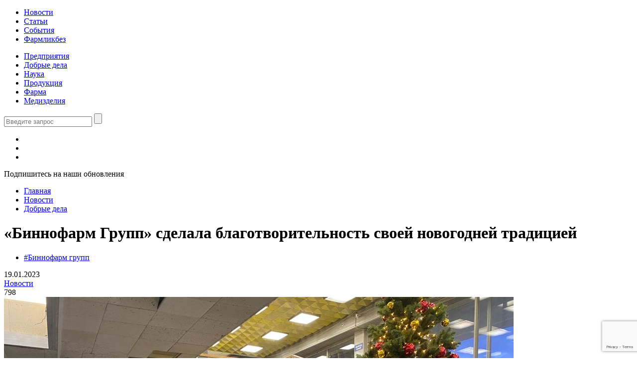

--- FILE ---
content_type: text/html; charset=utf-8
request_url: https://www.google.com/recaptcha/api2/anchor?ar=1&k=6LeamvwZAAAAAOPyBIHOGCVZflG6rReZzoBPXWIb&co=aHR0cHM6Ly9waGFybW1lZHByb20ucnU6NDQz&hl=en&v=PoyoqOPhxBO7pBk68S4YbpHZ&size=invisible&anchor-ms=20000&execute-ms=30000&cb=q019gbsgc0re
body_size: 48675
content:
<!DOCTYPE HTML><html dir="ltr" lang="en"><head><meta http-equiv="Content-Type" content="text/html; charset=UTF-8">
<meta http-equiv="X-UA-Compatible" content="IE=edge">
<title>reCAPTCHA</title>
<style type="text/css">
/* cyrillic-ext */
@font-face {
  font-family: 'Roboto';
  font-style: normal;
  font-weight: 400;
  font-stretch: 100%;
  src: url(//fonts.gstatic.com/s/roboto/v48/KFO7CnqEu92Fr1ME7kSn66aGLdTylUAMa3GUBHMdazTgWw.woff2) format('woff2');
  unicode-range: U+0460-052F, U+1C80-1C8A, U+20B4, U+2DE0-2DFF, U+A640-A69F, U+FE2E-FE2F;
}
/* cyrillic */
@font-face {
  font-family: 'Roboto';
  font-style: normal;
  font-weight: 400;
  font-stretch: 100%;
  src: url(//fonts.gstatic.com/s/roboto/v48/KFO7CnqEu92Fr1ME7kSn66aGLdTylUAMa3iUBHMdazTgWw.woff2) format('woff2');
  unicode-range: U+0301, U+0400-045F, U+0490-0491, U+04B0-04B1, U+2116;
}
/* greek-ext */
@font-face {
  font-family: 'Roboto';
  font-style: normal;
  font-weight: 400;
  font-stretch: 100%;
  src: url(//fonts.gstatic.com/s/roboto/v48/KFO7CnqEu92Fr1ME7kSn66aGLdTylUAMa3CUBHMdazTgWw.woff2) format('woff2');
  unicode-range: U+1F00-1FFF;
}
/* greek */
@font-face {
  font-family: 'Roboto';
  font-style: normal;
  font-weight: 400;
  font-stretch: 100%;
  src: url(//fonts.gstatic.com/s/roboto/v48/KFO7CnqEu92Fr1ME7kSn66aGLdTylUAMa3-UBHMdazTgWw.woff2) format('woff2');
  unicode-range: U+0370-0377, U+037A-037F, U+0384-038A, U+038C, U+038E-03A1, U+03A3-03FF;
}
/* math */
@font-face {
  font-family: 'Roboto';
  font-style: normal;
  font-weight: 400;
  font-stretch: 100%;
  src: url(//fonts.gstatic.com/s/roboto/v48/KFO7CnqEu92Fr1ME7kSn66aGLdTylUAMawCUBHMdazTgWw.woff2) format('woff2');
  unicode-range: U+0302-0303, U+0305, U+0307-0308, U+0310, U+0312, U+0315, U+031A, U+0326-0327, U+032C, U+032F-0330, U+0332-0333, U+0338, U+033A, U+0346, U+034D, U+0391-03A1, U+03A3-03A9, U+03B1-03C9, U+03D1, U+03D5-03D6, U+03F0-03F1, U+03F4-03F5, U+2016-2017, U+2034-2038, U+203C, U+2040, U+2043, U+2047, U+2050, U+2057, U+205F, U+2070-2071, U+2074-208E, U+2090-209C, U+20D0-20DC, U+20E1, U+20E5-20EF, U+2100-2112, U+2114-2115, U+2117-2121, U+2123-214F, U+2190, U+2192, U+2194-21AE, U+21B0-21E5, U+21F1-21F2, U+21F4-2211, U+2213-2214, U+2216-22FF, U+2308-230B, U+2310, U+2319, U+231C-2321, U+2336-237A, U+237C, U+2395, U+239B-23B7, U+23D0, U+23DC-23E1, U+2474-2475, U+25AF, U+25B3, U+25B7, U+25BD, U+25C1, U+25CA, U+25CC, U+25FB, U+266D-266F, U+27C0-27FF, U+2900-2AFF, U+2B0E-2B11, U+2B30-2B4C, U+2BFE, U+3030, U+FF5B, U+FF5D, U+1D400-1D7FF, U+1EE00-1EEFF;
}
/* symbols */
@font-face {
  font-family: 'Roboto';
  font-style: normal;
  font-weight: 400;
  font-stretch: 100%;
  src: url(//fonts.gstatic.com/s/roboto/v48/KFO7CnqEu92Fr1ME7kSn66aGLdTylUAMaxKUBHMdazTgWw.woff2) format('woff2');
  unicode-range: U+0001-000C, U+000E-001F, U+007F-009F, U+20DD-20E0, U+20E2-20E4, U+2150-218F, U+2190, U+2192, U+2194-2199, U+21AF, U+21E6-21F0, U+21F3, U+2218-2219, U+2299, U+22C4-22C6, U+2300-243F, U+2440-244A, U+2460-24FF, U+25A0-27BF, U+2800-28FF, U+2921-2922, U+2981, U+29BF, U+29EB, U+2B00-2BFF, U+4DC0-4DFF, U+FFF9-FFFB, U+10140-1018E, U+10190-1019C, U+101A0, U+101D0-101FD, U+102E0-102FB, U+10E60-10E7E, U+1D2C0-1D2D3, U+1D2E0-1D37F, U+1F000-1F0FF, U+1F100-1F1AD, U+1F1E6-1F1FF, U+1F30D-1F30F, U+1F315, U+1F31C, U+1F31E, U+1F320-1F32C, U+1F336, U+1F378, U+1F37D, U+1F382, U+1F393-1F39F, U+1F3A7-1F3A8, U+1F3AC-1F3AF, U+1F3C2, U+1F3C4-1F3C6, U+1F3CA-1F3CE, U+1F3D4-1F3E0, U+1F3ED, U+1F3F1-1F3F3, U+1F3F5-1F3F7, U+1F408, U+1F415, U+1F41F, U+1F426, U+1F43F, U+1F441-1F442, U+1F444, U+1F446-1F449, U+1F44C-1F44E, U+1F453, U+1F46A, U+1F47D, U+1F4A3, U+1F4B0, U+1F4B3, U+1F4B9, U+1F4BB, U+1F4BF, U+1F4C8-1F4CB, U+1F4D6, U+1F4DA, U+1F4DF, U+1F4E3-1F4E6, U+1F4EA-1F4ED, U+1F4F7, U+1F4F9-1F4FB, U+1F4FD-1F4FE, U+1F503, U+1F507-1F50B, U+1F50D, U+1F512-1F513, U+1F53E-1F54A, U+1F54F-1F5FA, U+1F610, U+1F650-1F67F, U+1F687, U+1F68D, U+1F691, U+1F694, U+1F698, U+1F6AD, U+1F6B2, U+1F6B9-1F6BA, U+1F6BC, U+1F6C6-1F6CF, U+1F6D3-1F6D7, U+1F6E0-1F6EA, U+1F6F0-1F6F3, U+1F6F7-1F6FC, U+1F700-1F7FF, U+1F800-1F80B, U+1F810-1F847, U+1F850-1F859, U+1F860-1F887, U+1F890-1F8AD, U+1F8B0-1F8BB, U+1F8C0-1F8C1, U+1F900-1F90B, U+1F93B, U+1F946, U+1F984, U+1F996, U+1F9E9, U+1FA00-1FA6F, U+1FA70-1FA7C, U+1FA80-1FA89, U+1FA8F-1FAC6, U+1FACE-1FADC, U+1FADF-1FAE9, U+1FAF0-1FAF8, U+1FB00-1FBFF;
}
/* vietnamese */
@font-face {
  font-family: 'Roboto';
  font-style: normal;
  font-weight: 400;
  font-stretch: 100%;
  src: url(//fonts.gstatic.com/s/roboto/v48/KFO7CnqEu92Fr1ME7kSn66aGLdTylUAMa3OUBHMdazTgWw.woff2) format('woff2');
  unicode-range: U+0102-0103, U+0110-0111, U+0128-0129, U+0168-0169, U+01A0-01A1, U+01AF-01B0, U+0300-0301, U+0303-0304, U+0308-0309, U+0323, U+0329, U+1EA0-1EF9, U+20AB;
}
/* latin-ext */
@font-face {
  font-family: 'Roboto';
  font-style: normal;
  font-weight: 400;
  font-stretch: 100%;
  src: url(//fonts.gstatic.com/s/roboto/v48/KFO7CnqEu92Fr1ME7kSn66aGLdTylUAMa3KUBHMdazTgWw.woff2) format('woff2');
  unicode-range: U+0100-02BA, U+02BD-02C5, U+02C7-02CC, U+02CE-02D7, U+02DD-02FF, U+0304, U+0308, U+0329, U+1D00-1DBF, U+1E00-1E9F, U+1EF2-1EFF, U+2020, U+20A0-20AB, U+20AD-20C0, U+2113, U+2C60-2C7F, U+A720-A7FF;
}
/* latin */
@font-face {
  font-family: 'Roboto';
  font-style: normal;
  font-weight: 400;
  font-stretch: 100%;
  src: url(//fonts.gstatic.com/s/roboto/v48/KFO7CnqEu92Fr1ME7kSn66aGLdTylUAMa3yUBHMdazQ.woff2) format('woff2');
  unicode-range: U+0000-00FF, U+0131, U+0152-0153, U+02BB-02BC, U+02C6, U+02DA, U+02DC, U+0304, U+0308, U+0329, U+2000-206F, U+20AC, U+2122, U+2191, U+2193, U+2212, U+2215, U+FEFF, U+FFFD;
}
/* cyrillic-ext */
@font-face {
  font-family: 'Roboto';
  font-style: normal;
  font-weight: 500;
  font-stretch: 100%;
  src: url(//fonts.gstatic.com/s/roboto/v48/KFO7CnqEu92Fr1ME7kSn66aGLdTylUAMa3GUBHMdazTgWw.woff2) format('woff2');
  unicode-range: U+0460-052F, U+1C80-1C8A, U+20B4, U+2DE0-2DFF, U+A640-A69F, U+FE2E-FE2F;
}
/* cyrillic */
@font-face {
  font-family: 'Roboto';
  font-style: normal;
  font-weight: 500;
  font-stretch: 100%;
  src: url(//fonts.gstatic.com/s/roboto/v48/KFO7CnqEu92Fr1ME7kSn66aGLdTylUAMa3iUBHMdazTgWw.woff2) format('woff2');
  unicode-range: U+0301, U+0400-045F, U+0490-0491, U+04B0-04B1, U+2116;
}
/* greek-ext */
@font-face {
  font-family: 'Roboto';
  font-style: normal;
  font-weight: 500;
  font-stretch: 100%;
  src: url(//fonts.gstatic.com/s/roboto/v48/KFO7CnqEu92Fr1ME7kSn66aGLdTylUAMa3CUBHMdazTgWw.woff2) format('woff2');
  unicode-range: U+1F00-1FFF;
}
/* greek */
@font-face {
  font-family: 'Roboto';
  font-style: normal;
  font-weight: 500;
  font-stretch: 100%;
  src: url(//fonts.gstatic.com/s/roboto/v48/KFO7CnqEu92Fr1ME7kSn66aGLdTylUAMa3-UBHMdazTgWw.woff2) format('woff2');
  unicode-range: U+0370-0377, U+037A-037F, U+0384-038A, U+038C, U+038E-03A1, U+03A3-03FF;
}
/* math */
@font-face {
  font-family: 'Roboto';
  font-style: normal;
  font-weight: 500;
  font-stretch: 100%;
  src: url(//fonts.gstatic.com/s/roboto/v48/KFO7CnqEu92Fr1ME7kSn66aGLdTylUAMawCUBHMdazTgWw.woff2) format('woff2');
  unicode-range: U+0302-0303, U+0305, U+0307-0308, U+0310, U+0312, U+0315, U+031A, U+0326-0327, U+032C, U+032F-0330, U+0332-0333, U+0338, U+033A, U+0346, U+034D, U+0391-03A1, U+03A3-03A9, U+03B1-03C9, U+03D1, U+03D5-03D6, U+03F0-03F1, U+03F4-03F5, U+2016-2017, U+2034-2038, U+203C, U+2040, U+2043, U+2047, U+2050, U+2057, U+205F, U+2070-2071, U+2074-208E, U+2090-209C, U+20D0-20DC, U+20E1, U+20E5-20EF, U+2100-2112, U+2114-2115, U+2117-2121, U+2123-214F, U+2190, U+2192, U+2194-21AE, U+21B0-21E5, U+21F1-21F2, U+21F4-2211, U+2213-2214, U+2216-22FF, U+2308-230B, U+2310, U+2319, U+231C-2321, U+2336-237A, U+237C, U+2395, U+239B-23B7, U+23D0, U+23DC-23E1, U+2474-2475, U+25AF, U+25B3, U+25B7, U+25BD, U+25C1, U+25CA, U+25CC, U+25FB, U+266D-266F, U+27C0-27FF, U+2900-2AFF, U+2B0E-2B11, U+2B30-2B4C, U+2BFE, U+3030, U+FF5B, U+FF5D, U+1D400-1D7FF, U+1EE00-1EEFF;
}
/* symbols */
@font-face {
  font-family: 'Roboto';
  font-style: normal;
  font-weight: 500;
  font-stretch: 100%;
  src: url(//fonts.gstatic.com/s/roboto/v48/KFO7CnqEu92Fr1ME7kSn66aGLdTylUAMaxKUBHMdazTgWw.woff2) format('woff2');
  unicode-range: U+0001-000C, U+000E-001F, U+007F-009F, U+20DD-20E0, U+20E2-20E4, U+2150-218F, U+2190, U+2192, U+2194-2199, U+21AF, U+21E6-21F0, U+21F3, U+2218-2219, U+2299, U+22C4-22C6, U+2300-243F, U+2440-244A, U+2460-24FF, U+25A0-27BF, U+2800-28FF, U+2921-2922, U+2981, U+29BF, U+29EB, U+2B00-2BFF, U+4DC0-4DFF, U+FFF9-FFFB, U+10140-1018E, U+10190-1019C, U+101A0, U+101D0-101FD, U+102E0-102FB, U+10E60-10E7E, U+1D2C0-1D2D3, U+1D2E0-1D37F, U+1F000-1F0FF, U+1F100-1F1AD, U+1F1E6-1F1FF, U+1F30D-1F30F, U+1F315, U+1F31C, U+1F31E, U+1F320-1F32C, U+1F336, U+1F378, U+1F37D, U+1F382, U+1F393-1F39F, U+1F3A7-1F3A8, U+1F3AC-1F3AF, U+1F3C2, U+1F3C4-1F3C6, U+1F3CA-1F3CE, U+1F3D4-1F3E0, U+1F3ED, U+1F3F1-1F3F3, U+1F3F5-1F3F7, U+1F408, U+1F415, U+1F41F, U+1F426, U+1F43F, U+1F441-1F442, U+1F444, U+1F446-1F449, U+1F44C-1F44E, U+1F453, U+1F46A, U+1F47D, U+1F4A3, U+1F4B0, U+1F4B3, U+1F4B9, U+1F4BB, U+1F4BF, U+1F4C8-1F4CB, U+1F4D6, U+1F4DA, U+1F4DF, U+1F4E3-1F4E6, U+1F4EA-1F4ED, U+1F4F7, U+1F4F9-1F4FB, U+1F4FD-1F4FE, U+1F503, U+1F507-1F50B, U+1F50D, U+1F512-1F513, U+1F53E-1F54A, U+1F54F-1F5FA, U+1F610, U+1F650-1F67F, U+1F687, U+1F68D, U+1F691, U+1F694, U+1F698, U+1F6AD, U+1F6B2, U+1F6B9-1F6BA, U+1F6BC, U+1F6C6-1F6CF, U+1F6D3-1F6D7, U+1F6E0-1F6EA, U+1F6F0-1F6F3, U+1F6F7-1F6FC, U+1F700-1F7FF, U+1F800-1F80B, U+1F810-1F847, U+1F850-1F859, U+1F860-1F887, U+1F890-1F8AD, U+1F8B0-1F8BB, U+1F8C0-1F8C1, U+1F900-1F90B, U+1F93B, U+1F946, U+1F984, U+1F996, U+1F9E9, U+1FA00-1FA6F, U+1FA70-1FA7C, U+1FA80-1FA89, U+1FA8F-1FAC6, U+1FACE-1FADC, U+1FADF-1FAE9, U+1FAF0-1FAF8, U+1FB00-1FBFF;
}
/* vietnamese */
@font-face {
  font-family: 'Roboto';
  font-style: normal;
  font-weight: 500;
  font-stretch: 100%;
  src: url(//fonts.gstatic.com/s/roboto/v48/KFO7CnqEu92Fr1ME7kSn66aGLdTylUAMa3OUBHMdazTgWw.woff2) format('woff2');
  unicode-range: U+0102-0103, U+0110-0111, U+0128-0129, U+0168-0169, U+01A0-01A1, U+01AF-01B0, U+0300-0301, U+0303-0304, U+0308-0309, U+0323, U+0329, U+1EA0-1EF9, U+20AB;
}
/* latin-ext */
@font-face {
  font-family: 'Roboto';
  font-style: normal;
  font-weight: 500;
  font-stretch: 100%;
  src: url(//fonts.gstatic.com/s/roboto/v48/KFO7CnqEu92Fr1ME7kSn66aGLdTylUAMa3KUBHMdazTgWw.woff2) format('woff2');
  unicode-range: U+0100-02BA, U+02BD-02C5, U+02C7-02CC, U+02CE-02D7, U+02DD-02FF, U+0304, U+0308, U+0329, U+1D00-1DBF, U+1E00-1E9F, U+1EF2-1EFF, U+2020, U+20A0-20AB, U+20AD-20C0, U+2113, U+2C60-2C7F, U+A720-A7FF;
}
/* latin */
@font-face {
  font-family: 'Roboto';
  font-style: normal;
  font-weight: 500;
  font-stretch: 100%;
  src: url(//fonts.gstatic.com/s/roboto/v48/KFO7CnqEu92Fr1ME7kSn66aGLdTylUAMa3yUBHMdazQ.woff2) format('woff2');
  unicode-range: U+0000-00FF, U+0131, U+0152-0153, U+02BB-02BC, U+02C6, U+02DA, U+02DC, U+0304, U+0308, U+0329, U+2000-206F, U+20AC, U+2122, U+2191, U+2193, U+2212, U+2215, U+FEFF, U+FFFD;
}
/* cyrillic-ext */
@font-face {
  font-family: 'Roboto';
  font-style: normal;
  font-weight: 900;
  font-stretch: 100%;
  src: url(//fonts.gstatic.com/s/roboto/v48/KFO7CnqEu92Fr1ME7kSn66aGLdTylUAMa3GUBHMdazTgWw.woff2) format('woff2');
  unicode-range: U+0460-052F, U+1C80-1C8A, U+20B4, U+2DE0-2DFF, U+A640-A69F, U+FE2E-FE2F;
}
/* cyrillic */
@font-face {
  font-family: 'Roboto';
  font-style: normal;
  font-weight: 900;
  font-stretch: 100%;
  src: url(//fonts.gstatic.com/s/roboto/v48/KFO7CnqEu92Fr1ME7kSn66aGLdTylUAMa3iUBHMdazTgWw.woff2) format('woff2');
  unicode-range: U+0301, U+0400-045F, U+0490-0491, U+04B0-04B1, U+2116;
}
/* greek-ext */
@font-face {
  font-family: 'Roboto';
  font-style: normal;
  font-weight: 900;
  font-stretch: 100%;
  src: url(//fonts.gstatic.com/s/roboto/v48/KFO7CnqEu92Fr1ME7kSn66aGLdTylUAMa3CUBHMdazTgWw.woff2) format('woff2');
  unicode-range: U+1F00-1FFF;
}
/* greek */
@font-face {
  font-family: 'Roboto';
  font-style: normal;
  font-weight: 900;
  font-stretch: 100%;
  src: url(//fonts.gstatic.com/s/roboto/v48/KFO7CnqEu92Fr1ME7kSn66aGLdTylUAMa3-UBHMdazTgWw.woff2) format('woff2');
  unicode-range: U+0370-0377, U+037A-037F, U+0384-038A, U+038C, U+038E-03A1, U+03A3-03FF;
}
/* math */
@font-face {
  font-family: 'Roboto';
  font-style: normal;
  font-weight: 900;
  font-stretch: 100%;
  src: url(//fonts.gstatic.com/s/roboto/v48/KFO7CnqEu92Fr1ME7kSn66aGLdTylUAMawCUBHMdazTgWw.woff2) format('woff2');
  unicode-range: U+0302-0303, U+0305, U+0307-0308, U+0310, U+0312, U+0315, U+031A, U+0326-0327, U+032C, U+032F-0330, U+0332-0333, U+0338, U+033A, U+0346, U+034D, U+0391-03A1, U+03A3-03A9, U+03B1-03C9, U+03D1, U+03D5-03D6, U+03F0-03F1, U+03F4-03F5, U+2016-2017, U+2034-2038, U+203C, U+2040, U+2043, U+2047, U+2050, U+2057, U+205F, U+2070-2071, U+2074-208E, U+2090-209C, U+20D0-20DC, U+20E1, U+20E5-20EF, U+2100-2112, U+2114-2115, U+2117-2121, U+2123-214F, U+2190, U+2192, U+2194-21AE, U+21B0-21E5, U+21F1-21F2, U+21F4-2211, U+2213-2214, U+2216-22FF, U+2308-230B, U+2310, U+2319, U+231C-2321, U+2336-237A, U+237C, U+2395, U+239B-23B7, U+23D0, U+23DC-23E1, U+2474-2475, U+25AF, U+25B3, U+25B7, U+25BD, U+25C1, U+25CA, U+25CC, U+25FB, U+266D-266F, U+27C0-27FF, U+2900-2AFF, U+2B0E-2B11, U+2B30-2B4C, U+2BFE, U+3030, U+FF5B, U+FF5D, U+1D400-1D7FF, U+1EE00-1EEFF;
}
/* symbols */
@font-face {
  font-family: 'Roboto';
  font-style: normal;
  font-weight: 900;
  font-stretch: 100%;
  src: url(//fonts.gstatic.com/s/roboto/v48/KFO7CnqEu92Fr1ME7kSn66aGLdTylUAMaxKUBHMdazTgWw.woff2) format('woff2');
  unicode-range: U+0001-000C, U+000E-001F, U+007F-009F, U+20DD-20E0, U+20E2-20E4, U+2150-218F, U+2190, U+2192, U+2194-2199, U+21AF, U+21E6-21F0, U+21F3, U+2218-2219, U+2299, U+22C4-22C6, U+2300-243F, U+2440-244A, U+2460-24FF, U+25A0-27BF, U+2800-28FF, U+2921-2922, U+2981, U+29BF, U+29EB, U+2B00-2BFF, U+4DC0-4DFF, U+FFF9-FFFB, U+10140-1018E, U+10190-1019C, U+101A0, U+101D0-101FD, U+102E0-102FB, U+10E60-10E7E, U+1D2C0-1D2D3, U+1D2E0-1D37F, U+1F000-1F0FF, U+1F100-1F1AD, U+1F1E6-1F1FF, U+1F30D-1F30F, U+1F315, U+1F31C, U+1F31E, U+1F320-1F32C, U+1F336, U+1F378, U+1F37D, U+1F382, U+1F393-1F39F, U+1F3A7-1F3A8, U+1F3AC-1F3AF, U+1F3C2, U+1F3C4-1F3C6, U+1F3CA-1F3CE, U+1F3D4-1F3E0, U+1F3ED, U+1F3F1-1F3F3, U+1F3F5-1F3F7, U+1F408, U+1F415, U+1F41F, U+1F426, U+1F43F, U+1F441-1F442, U+1F444, U+1F446-1F449, U+1F44C-1F44E, U+1F453, U+1F46A, U+1F47D, U+1F4A3, U+1F4B0, U+1F4B3, U+1F4B9, U+1F4BB, U+1F4BF, U+1F4C8-1F4CB, U+1F4D6, U+1F4DA, U+1F4DF, U+1F4E3-1F4E6, U+1F4EA-1F4ED, U+1F4F7, U+1F4F9-1F4FB, U+1F4FD-1F4FE, U+1F503, U+1F507-1F50B, U+1F50D, U+1F512-1F513, U+1F53E-1F54A, U+1F54F-1F5FA, U+1F610, U+1F650-1F67F, U+1F687, U+1F68D, U+1F691, U+1F694, U+1F698, U+1F6AD, U+1F6B2, U+1F6B9-1F6BA, U+1F6BC, U+1F6C6-1F6CF, U+1F6D3-1F6D7, U+1F6E0-1F6EA, U+1F6F0-1F6F3, U+1F6F7-1F6FC, U+1F700-1F7FF, U+1F800-1F80B, U+1F810-1F847, U+1F850-1F859, U+1F860-1F887, U+1F890-1F8AD, U+1F8B0-1F8BB, U+1F8C0-1F8C1, U+1F900-1F90B, U+1F93B, U+1F946, U+1F984, U+1F996, U+1F9E9, U+1FA00-1FA6F, U+1FA70-1FA7C, U+1FA80-1FA89, U+1FA8F-1FAC6, U+1FACE-1FADC, U+1FADF-1FAE9, U+1FAF0-1FAF8, U+1FB00-1FBFF;
}
/* vietnamese */
@font-face {
  font-family: 'Roboto';
  font-style: normal;
  font-weight: 900;
  font-stretch: 100%;
  src: url(//fonts.gstatic.com/s/roboto/v48/KFO7CnqEu92Fr1ME7kSn66aGLdTylUAMa3OUBHMdazTgWw.woff2) format('woff2');
  unicode-range: U+0102-0103, U+0110-0111, U+0128-0129, U+0168-0169, U+01A0-01A1, U+01AF-01B0, U+0300-0301, U+0303-0304, U+0308-0309, U+0323, U+0329, U+1EA0-1EF9, U+20AB;
}
/* latin-ext */
@font-face {
  font-family: 'Roboto';
  font-style: normal;
  font-weight: 900;
  font-stretch: 100%;
  src: url(//fonts.gstatic.com/s/roboto/v48/KFO7CnqEu92Fr1ME7kSn66aGLdTylUAMa3KUBHMdazTgWw.woff2) format('woff2');
  unicode-range: U+0100-02BA, U+02BD-02C5, U+02C7-02CC, U+02CE-02D7, U+02DD-02FF, U+0304, U+0308, U+0329, U+1D00-1DBF, U+1E00-1E9F, U+1EF2-1EFF, U+2020, U+20A0-20AB, U+20AD-20C0, U+2113, U+2C60-2C7F, U+A720-A7FF;
}
/* latin */
@font-face {
  font-family: 'Roboto';
  font-style: normal;
  font-weight: 900;
  font-stretch: 100%;
  src: url(//fonts.gstatic.com/s/roboto/v48/KFO7CnqEu92Fr1ME7kSn66aGLdTylUAMa3yUBHMdazQ.woff2) format('woff2');
  unicode-range: U+0000-00FF, U+0131, U+0152-0153, U+02BB-02BC, U+02C6, U+02DA, U+02DC, U+0304, U+0308, U+0329, U+2000-206F, U+20AC, U+2122, U+2191, U+2193, U+2212, U+2215, U+FEFF, U+FFFD;
}

</style>
<link rel="stylesheet" type="text/css" href="https://www.gstatic.com/recaptcha/releases/PoyoqOPhxBO7pBk68S4YbpHZ/styles__ltr.css">
<script nonce="Jy9tt79KRnt4LZ7K1yr4Dw" type="text/javascript">window['__recaptcha_api'] = 'https://www.google.com/recaptcha/api2/';</script>
<script type="text/javascript" src="https://www.gstatic.com/recaptcha/releases/PoyoqOPhxBO7pBk68S4YbpHZ/recaptcha__en.js" nonce="Jy9tt79KRnt4LZ7K1yr4Dw">
      
    </script></head>
<body><div id="rc-anchor-alert" class="rc-anchor-alert"></div>
<input type="hidden" id="recaptcha-token" value="[base64]">
<script type="text/javascript" nonce="Jy9tt79KRnt4LZ7K1yr4Dw">
      recaptcha.anchor.Main.init("[\x22ainput\x22,[\x22bgdata\x22,\x22\x22,\[base64]/[base64]/[base64]/[base64]/[base64]/[base64]/[base64]/[base64]/[base64]/[base64]\\u003d\x22,\[base64]\\u003d\\u003d\x22,\x22exHDql1Iwo3Ch8OEYFMXwonChjPDiykfSMKVU01ffDUTD8K0dXBeIMOVC8O3REzDvsOTd3HDtcKLwopdWEvCo8KswoXDj1HDp17DgGhew5/CosK0IsOLY8K8cU7DkMOPbsOswonCghrCmhtawrLCvMKow5vClWHDhxnDlsOmBcKCFX9GKcKfw6/DtcKAwpUIw4bDv8OyRsOtw65gwrkyby/DsMK7w4gxWxdzwpJlDQbCuxrCjhnClC5uw6QdbMKFwr3DsjRYwr9kO1TDsSrClMKxA0FCw64TRMKkwqkqVMKkw44MF3XCr1TDrBZtwqnDuMKYw5M8w5dQORvDvMO6w6XDrQM8wprCji/[base64]/Dhm8Rw50TX0V/[base64]/ClDfDkC7ChMOMTVNBwpQDwoZnRMKyaj7Cg8OQw67CkQ7CqVp0w7LDulnDhSzCpQVBwpPDi8O4wqk+w50VacKtJnrCu8KNDsOxwp3DmgcAwo/Dh8KPETkUcMOxNF0pUMONaHvDh8Kdw6HDontAOj4ew4rCisOtw5RgwpDDukrCoSdhw6zCritOwqgGcxE1YHnCp8Kvw5/CksKww6I/FAXCtyt0wq1xAMK3R8KlwpzCrBoVfDXCr37DulE9w7k9w4HDtjt2S09BO8Ktw5Rcw4BGwrwIw7TDnj7CvQXCusKUwr/[base64]/[base64]/RsOTw6QSd8O1AcKeb0fDgXZtGcO6wqfCpTI6w6DDlcOvXMKueMK5GV9zw7Ntw7low5ULDwU9V3bDphLCnMOiJjwYw5nCrMOowo/CoCZbw7gBwr/DmEPDuhQ2wqvCmsKSIMOXMsK0w5RGCcKrwo0ywp7CosKkTjYZP8Oaf8Klw5HDoXM8w7MdwpHCs2LDoAg2TcKpw6JiwqQ0IQXDisOaTB3Dn19SYMKzDX3Dpl/CmHXDg1VhO8Kad8KOw7bDvcKxw6bDrsKxY8KWw6/[base64]/[base64]/Dj0nDlsKkTcK2TD0xLMOPwqhDwp7DphLDhMOtU8O9VzvDncKKRsKWw6x3ZGEQJFRIbcOpR1DCm8OlSMOTw4/[base64]/[base64]/DrMOiGkLDsw4RfXFrw53Ck1rCpsKBwrLDrGVZwoEvw7lNwokFL0nDnhrCnMKww5nCqsOyHcKCSjtWQhjCmcK2ORbDiW0hwr3Cq1hSw54RI3o8TQhdwofCvcKsCwk7wovCrm5Fw4wjw4fCj8ORVQnDk8K8wr/DkWzDnzVcw5PCjsKzEcKHwrHCvcONw5VAwr5mLMOLJcKiOsKPwq/[base64]/wrXCqBdSw7dUXUMaw7kEwrl2AVnDkwTCtsK5wrDCm27Cr8KoE8OGAAhNM8KQM8Oww6nDsCzCmcOQZcKNFSLDgMKjwqXDlsKfND/CtMOFQ8KVwrxiwqnDgcODwoDCkcOZQi/CinTCn8K1w5Q5wo3CtcKjHA4REl0UwrDCv259KCTDglw0wozDicKRwqgBC8Olwpxew5BtwrIhZxbCicKnwr58TcKxwq4NH8K5woZ7w4nCuTpOZsKPwqvCk8KOw4ZQwp7CvB7Cj1NdERAPA0DDpsKPwpZhQ00Fw4fDvcKYw7XCk2LChsO6R1s/wqzCgz8uBcOuworDtcOeRcOZB8OHwp3DlFFDBlbDigHDncOQwrbDjn7CpMOBOmXCv8KBw40BA3nCjmHDsgPDp3XCvi4vwrPDsmpGTCcwYMKKYhU0ciDCpsKsQiICQcOnNMOuwrgkw4pVV8KjRk4wwrXCncKnPzbDn8KEKcKWw4Jiwr8+VD5XwoTClk/Dpl9Mw5FFwqwXLsOzwr9oOSjCgsK/QFQ+w7rCrMKfwpfDrMO/wrfDuHfDswrCmHPDmWTCnMK4dzPCp0seW8KBw7QswqvCsnvDjcOeAFTDg0fDqcOKUsOdAMKlwrLDiAc4wr4rwrQnCcKuwrFWwrHDvzTDgMKOTGTCridyVMOLEXnDihU/AmBFbsKbworCisOlw7ZVKlbCvMKpFzxLw7tEOVvDpS/CkcOMSMO/Z8KySsOjw4TDiDnDv07DpcOSw5xGw4pJZMK9wqPCmDDDvVPCvXPDjVDDogbCtWjDsB8neGPDhzlYWFBMbMKKeD7ChsOnwoPDisOBwq5Sw4Vvw5LDtRDDmz9bdMOUIDMKKQfCrsOsVi3DpsOGw67DkiBTfELCgMKYw6B/T8K8w4MPwpcsecOJLTB8b8OIw7RrSlJJwpsJRcOrwoUkw5B7IMOWLEXCj8Kbwrsmw47CjMOkKMKpwqZuZMKTR3XDklLCq0DCoXZyw6QFcRV+HB3DviQOLsOowqBmwofCnsOQwpTDhE0XHMO9fsONYWBiM8Olw4gcwo/[base64]/[base64]/w4IRwrvCi8OIw5PChsOBImrCijTDhVrCnsO5w7JOeMOHfcO+wodPBT7CvFDCmHozwp5bIDnChMKsw6fDtAxzMCJcwrNawqBkwrRFOirDnlnDuFhvwq95w6Ynw6B/w5fDinbDncKswo7DvsKrdDgzw6jDhUrDl8OSwrvCmRTCimcMd0pgw7/CrhHDnCJ4M8OrOcObw7M6cMOlwpHCr8K/HMOXL1pSHCwmQMKoQcKZwrV7H0/CncOQwqJoJx8Bw4wCSxbCgEHDvF0Xw4nDkMK+EgvChTAfYMOhIMOaw5rDlwo/w4Zlw5/DiT1aAMOYwqnCosOUw5XDgsK4wrY7EsKTwp0XwoXDhRt0e0g8F8KywojCsMO4wp/Ct8OnDloiU1Z9CMKxwolhw7FVwqrDlMKMw5zCp2Usw59nwrLDkMOfw5fCrMKuP1cRwqkJPTYVwp3DkUFBwrNYwpvDn8KZwrJrLW4QRsOuw7Bdwr47SS15U8O2w5xKaXsERS/DnmrDtwtYw7XCokfCuMOpGV83UcKWw7TChhHCs1gMMTbDt8O/wp0uwrULE8KUw5vCisK/wo3DpcODwrrCqMKiOsKBworCmC3DvsK0wrwWTsK3JE9HwpTClMOww7fCtQLDn3ptw7vDoQ8Ew7lbw5TCnsOhNFHCo8OLw5pcw4PChmUcAxTCk0jDpMKsw67ChcKkFsKowqZDG8ODw7TClMO8WDXDvlPCsDFbwpvDmxXCocKvAixsJkDCh8OlRsKmZz/CnDPClcOwwpwLw7rCjAPDoVt4w6/DvX/ChzjDnMOoccKfwpPDl3QWI2fDuWkeIMKXQMOOc38IHkHDkhwHcnLCijs9w7Yqw5DDtcOKMcKuwq3DnsOSw4nCj2hPcMKuaEPDtAhiw5LDmMKjdFVYf8Kfwqtgw7Z3CnLDs8K3fsO+FEzCgx/[base64]/wpcyOl7CoQrDnsOrWcOhW2kkw7zCusKNw7kUGMOXwpBBasOJw7MUe8K/w59ACsKEXwhvwoBYw6TCt8K0wq7CosOsWcOXwo/CqUF7w5jDlFbDosKpJsKqa8OPw4wTU8KELMKyw58WFMOww7DDv8KLf2QdwqtmH8KQw5F0w59fwqHDii/[base64]/ClELCo8O+w70wwp3DrcOhw4fDpsOIw7QmTjskL8KOPl8Ew5LCksOOPsOIIMOyAcK2w6jDujUhLcK8VsO1wqh/[base64]/OsKMw5R4aMKzwqk5ZcOCw6RVUnxWWWLCisOfEjnCizjCt03DmA3DnlluKMOWOgsKw5jDhsKuw4xowppTF8OlBhjDkRvCv8Knw5hsdV3DvcOmwpQEasOTwq/[base64]/DmcKoSsOfSHnDpC/CsMOnw63Cm0g3wq7DsMOzwqXDojcKwqt5wr0JR8Kie8KAwp/Du3Vlwos0w7PDiRM0wprDvcK8WAbDjcO9DcOvDxA/G3XCvXZGw7jDucOKbMO7wp7DlMOMFgoqw6djwoRLQMORFcOzLWtVeMOHFGNtw6w3H8K5w4TDl2I+bsKiXMOBE8Kcw5E+wog3wojDh8Oqw5vCqy8SAHLCmcKPw6kQwqQWIC/Dtx3Dj8ONVwDDrcOdw4zChcKCw6rCsiARdDQVw6FHw6vDtsKCwooQSsKawo/Dg15+wo/CjVHDkB7CjsKHw7Efw6ssTUorwrB5NsOLwr8nYXvDsi7CpW9hwpVPwpU4CmHDkSXDj8KIwrRNK8O/wpHCtMOgcTwbwp1GbzsSw68SYcKCw5VQwrtPwqwHVcKYKsKAwqJDfSRFJC7CszBMHnHDusK8UMK/GcOnUsKACUg3w5sBVAHDgn/CrcK8w63DkcOKwpxhBHnDiMOzKVDCjyhFPGVXHMK9QMOJTcKfw57CviHDqcOZw5/ColMdEQFxw6fDssKJCcO2ZsKNw6w3woDDksK9e8Kjwrc0wonDjEkXEj5lw5bDq1UyJ8O0w6c/wqjDjMOhWjhSOMK3JivCvnfDqcOsF8KMAxfCu8OiwpPDiQXCkMKfQzEfw54pbRrCkXk4wrRYCMKawpRAV8O/URHCu2pgwokXw7PCgURdwo4UCMOKUFvCllDCtWx2HUxewpsywpjDk212woMHw4d9RjbCosOaQcOVw4rDixMcaSAxCDPCvMKNwqvDgcOAwrdPXMOcMnRvw4nDpDdSw7/Cq8KdLybDnMKewqxFe1bCsBhRw60FwprCgFwjTMOoaxxrw7oiM8KEwqxZwohOQ8OuVMO7w649L1fDoFHClcKmLMKKNMKpMsKXw7vCtcKrwpIcw7zDqEwrw7PDkxnCnWhOw7JODMOIIh/ChsK9wq7DrcOsOMOeTsOLP3scw5BqwqUPB8Ovw4LDlGjDoyB0McKWA8KmwqjCt8OwwqnCp8Oswr3CjcKCccOMIwEld8KPLGjClsKSw7YIby8zDHvDqMKdw6vDpGJvw5hGwrEMXl7CqcOCw5LDgsK/wp9DcsKswqvDhlPDl8KBGhYvwqTDqCgpIcOrw44xw7cmE8KjXQNGbXd/wpxBwqfCvQolw6zCmcKDLEDDg8Okw73DmcOEw4TCncKLwoUowrNMw7/DqlxpwrDDoRZMwqHDkcKGwpA+w57CsTh+wqzCs27Dh8Kow5E9wpU1d8OZXjROwprCmE7CvGTCrETDp3jDuMKKMkEFwrBbw4zCmUbCi8O3w40/wplqLsOqwpTDnMKBw7fCoxcCwr7DgMOIOjsdwqXCkChBaUhow6nCkEIlNWnCkXnCk2PCnMOSwpnDoEHDlFfDusKyH1FXwpvDu8KgwoXDgMO0BcKewrYvFCbDhDc/wofDr0ozb8OMfcKdUl7CsMKkJMKgYsKRwqofw6bClVXDscKoS8KBPsOWwowuc8ODw4BYw4XDmcOUX0UeXcKYw5ZtcsKrV1jDh8O2w6tbQcOJwprCihbCtFo0wr8ww7RJccK2L8K6fxTChm5+S8O/wpHDgcK8wrXCocKHw7vDmw/CqFvCqMKAwpnCp8KCw4nCsyDDuMKbNcKDMybDtsO1wrDDqcOqw7/CncKFwqAHd8KKwqR4SFQJwqo2wpEEBcK4wq7Dlk/DisOnw5fCsMOQG3VVwo9Nwq/CjMOwwqsNEMOjOAXDkMORwoTChsO5wonCoR/[base64]/EsKNXsOKw5VJdifDlmrCu8OcQ29hGQ9uwqoAKcKSw5Z8w4fCg0djw63CkAfCvsOWw4fDjyDDilfDrxl7w57DgxgxAMO+MF/ClBrDjsKYwol/Mx1qw6cpIcO3XsKbLHQrGgrCvlzCisKZJMO8BcO/YVnCgcKdWMObcGDClRjCncKIGsOJwrrDoGcrSR9swpPDkcKkwpTDu8OLw53DgMKnYToowrrDpWPCkMOCwrQpeCbCrcOQEh5lwrbDmcOnw6ogw7PCgDMlw58iwpNqLXPDkx0kw5jDisOqIcKIw6VuGQtFEhXCrMKdPXHCgsOwA3Bzwp/CtWJmw7LDn8KMecOQw4bCtcOYeUsLMsOCwpI0WcOLRn8FZMOFw57Cp8KRw6rCscKEDcKSw54KLMKmwo3CtgfDr8OeQnHDnxwxwrR7w7nCnMODwrhAb07DmcO6UTleMnJjwrfDmGtNw5/[base64]/[base64]/wq9aLsO2WiRadTHChsKbw6Fow6RUwonDpCfDjiLDisKfwqDCr8KVwqo1EsOcdcOvDW5qE8Kkw4nDsT9UGQTDlsKOBnPDtMKGwrcYwoXCii/DlivDoXrCsArCvsKHZ8OhSsOTSMK9HMKhOSoaw4sow5Atb8K/fsOYLCp8wo3CicOYw73Dnj9vwroew4/[base64]/DvMO5OlfDn8OlwrfDpsKULTLDqzAYwoloYcKAwpPDsn9DwqF6BcO7T2d5YH8iw5fDgUYWJcOxRMKlO1YSW0lxFMOjwrPCmcK7acOVBXdyXHfCoj4GLy3ChsK1wrTCjRzDm0TDssOrwprCqgLDnUHDvcKWTMOpNsKiwpbDtMO/YMK6OcKCw7HCrnDCml/[base64]/[base64]/w4HCsR7CjlMiPcOow6UWA8O3wrMMw7jDh8O7aA9Gw73CjEDCnBLDiWrClQ0oZMO7DcOmwpAMw73DmzBWwqjCpcKGw4PDoRHDvlFrHA7DhcOhw6AYYGZsDsOaw63Djj/Clzpha1rCr8Kaw4fDl8OJbMOuwrTCijUywoNdJ0xwflDDq8K1dcOGw4MHw4/CjDrCgnXDqVULecKWfip/[base64]/[base64]/[base64]/CpsKDfsOES3rDkcOcdsKmwq/Cm2dcw7bDgBHClGjCkMKzw4fCssOUw5wiwqsMIzc1wrd/[base64]/DpmvCuSnDj0LCgcOtw41Jw4nCgjbCqFgGwpcww5VSMcKDRcKdwqxMw75jwpLDi1DDtlwew6TDoy/CqVLDkwU0wp3Ds8KLw6dYUBjCoRPCo8Kdw5E9w5TDj8Klwo7Cnk7Dv8OEwqfDt8Oww7IQOwXCpW3Dvw8HE2HDsUIiw4oZw4rCnyHDiUTCvcOuwq/CryQxwofCvsKyw4ogRMOqwpN3P1LCg18LacKow51Pw5TCl8O9wqzDhMOpJSbDncK7wprCqxXDvcKqNsKfw7XDisKAwoHCmjE2OsKyTHd0w710w7RnwpUPw7pdw5fDgGsmMMOVw6hfw6NaEUkMwrzDpxvDhsKiwp/CvHrDtcOKw7jDlcOScC9FfEcXNHU4GMOhw7/DosKFw6xGJHo0OcKBw4UsQFLCvVFcShvDiS8XbAsiwqbCvMK1LXcrw6BGw7YgwojCi2rDoMKnO2fDgcKsw5pYwpU9wpkpw7vCuiBuEsKkNsKvwpdZwoQ7PMOXYQkuZ1XCtzTDpsO4wpXDq1pDw4/Dq2TDkcKUUxfCqMO5KcOKw5A5HEjCmXZSS0nDmMOQOcObwo16woloJnRyw7vCo8OADMKlwrgHwrvCkMKSCMODXSMiwok9bsKOwrfCsRDCrMK+fMOIUnzDnHlvdsO7wp0DwqDDm8OvA29oB1JEwrxewpQiAsKzw5k4wpjDhF1qwoDCkFI6wrLCgQ5pV8OIw5DDrsKHw4/DkSFVNGrChsO3USlMd8K5IBTCtHTCpsORf3rCqjcpJkXDsgPCmsOGwqfDgsOCKjTCoA0/wrXDkQsywq3CuMKpwoxmwrHDsDNPQhTDqMKkw4R0CcKewpXDgU7DlMOXXBLCnxFhwrvCn8Ohwooiw5w0GsKFLUd7SMKGwqEyTMO/ZsOFwqTCicOJw7nDkhFoCMOSdMKYWDPCh0RqwoQFwqo7WMOXwp7CvBnCjkx5U8KhbcKAwqcJMVkcUnwie8Kiwq3CtifDrMKOwpvCrC4lF3ACZRQgw4tWw5rCnmwzwrXCukrClnPCusOPAMOgScOQwp5IPjnDocKzdE/DvMKawrXDqjzDl18uwp7CqgoiwrjDokfDj8OQw50ewpjDvcOdw4pPwqQPwqt1w5Q2J8K/DcOWJlbDsMK0KVQoV8KjwowCw5fDlCHCkj9zwqXCg8OTwqR7LcK3NkPDn8OYG8O8RQTChFvCpcKVcAZPDifDucO/a0/CkMO4woHDnl3CuSbCk8KuwohuOyYPC8OALXdYw4Muw7dsUsKww55DUUjCjMO1w7nDjMK2QMOzwoZJbzLCjmDCncKlb8OLw7/DnMO9wrLCucO8wpXDr21qwqcReH3CuzZeY0rDqTnCvsO6w4LDhkUywpxBw7ADwoASYcKba8OdNWfDpsOpw6lsLw9caMOtIjAHb8KJwp1nR8OxP8KfXcK2ekfDolNoLcK/w6xYwo/DusKZwrTDh8KjbjswwrBfYsOcwpnDrcOMNsKARMKbw7pYw4ZUwpjCoFXCuMOoFGMbfUTDp37CslMhbWdMWX/DrjXDkkrDtcO1WAYJWsKDwrbDuXvChxnDrsK6wqjCs8KAwrxtw5AyK27DonjCj2TDpQTDtzbCgcODFsK5TsORw7bDqngQbibCvMOIwpBpw759XRPCsBARAgYJw6N5AwFjw686w4TDoMOtwpZ2bcKFwrlFUXgMfg/DqMOYLsOMWsO5A3towrN9c8KTWkJiwqcVwpQmw6rDu8ODw4cicxjDu8KOw5bCiC5fFEtXbMKLNFHDv8KCwol4fMKPXmwXCMOjDMOOwp40CWMyCsONQGvDuTXCh8KZwp7CusO3ZsO6wpcAw6DDo8KeGSPDrsKndcOgRgVTVMKgPm/CrUQnw7bDoHLDrU/CtznDngXCrXgcwpPCvwzDrsOyZmA/d8OIwqh/w5B+w6PClRYrw5ZELsK7eDHCtsKeLcKtR3vCsGvDrgUfGRhVG8ONNMOCw6Ujw6dTP8OHwprDj0sjF1fDp8KcwqACB8KSGn7DvMOhwpjCk8K/wpBGwoghXndeAwPCkhjCpDrDj2rCuMKSYsO6csOVKnTDjcOjdSPDmFh0SXvDlcKWLcOqwrVSNxcHdsOIYcKdw7ExWMK9w7nDglQDABjDow9/w7VOwpHCswvDsQNRwrd3wojCpwPCq8KfesOZwpPCtjZewpLDgVBlTcKac1gww6Baw4YUw7BXwrRkNMO0e8OZVMOsOsOOBsOew6XDrlbCvVjCuMK+wofDu8KMXEDDlhoKwqjDn8OcwrfCksOYIhEww5gHwrfDoCk4BsOPw5/[base64]/Kz3CuMKLw6/[base64]/DpgZaw4/[base64]/DgMOcd8O8EcOmwqtBN8Kpw57CvsKNwpjDrypJDwnDrRwJw5tFw6EtU8KSwrzCr8KWw4Q/w7fCuz1fw4fCvcKgw7DDlmMQwpZxwpxVF8KLw7fCvWTCp2bCgsOnfcKOw5/DlcKNI8OTwojCucOYwrE/w71PcwjDn8KeFGJawpbCjcOVwqXDh8Kpwot1woTDhMO+wp4Tw6TCkcOJwofCtcOLXjgcVQXCm8KkAcK8IS7Djic5Kn3CuRYxwoPCrS/CjsOrwoclwr4Ae0h+ZcKYw540JEBVwrDChhElw43Do8OydSMswoASw7vDg8O8QsOIw6rDkkcnw4vDjcO4DizCk8K3w6vCsQkBI3ZVw59xPcKMfwnCgwzCs8KKL8KCG8OCwqbDiA/Cs8OabcKIwo/[base64]/CvnjDg8OEU2vDuRzDvMOoworCm8K/NsKPbsKJNcOwMMOZw4vCgcOLwqvClF8iKxlZTG9sRcKGBMOGw6vDisOswokewrzCrmc/G8ONQGhleMOgVHsVw4gRwrN8EMKwZMKoE8OGVsOWKcKNw5AUJ27DsMOrw6kAYcKpwpY3w5XCu0fClsOtw53CncO2w5jDpcO/w5gXw4lmd8O2w4RGMgnCusOZCMKFw744wpLDtAbCq8KVw5DCpSrCo8KYMwwSw4PCgSIvaWJ2Wy0XUj5rwo/DpHlvL8ObbcKLGiAfbcKww6zDp2oXb2TCi1oYS3pyAF/CslDDriTCsBTCk8K9DcOlT8KVL8O4JsOycT8UbDEkSMKSSiU5wqjCkMOlecKKwqRwwqoiw5HDmcOgwq4dwrrDm0vCvMOYKMK/wr5dMB8KIDPCmTUYMBvDmh/CmHgDwpwLwpzChBIrYcKqO8OyRsKIw6XDjV96ERjCi8OrwpstwqYmwpfDksKhwpVXZk0pKsKkX8KGwqRIw4dBwrIBVcKswqQUw6ZbwodRw4DDo8OPPsK/XQNuw7/CqsKORMKyIBTDtMOtw6fDscKvwr0bQsK/wrbCni7CmMKZw7rDgcO8HsKIw4HDr8OQHMK2w6rDosO8asOdw61vFsKZwq3CjsOoWMOfC8OpNQzDqn9Ow5dww6nDt8K7IcKWwq3DmU1DwrbCnsKQwpxBRBTCn8OsX8KdwoTCgm3Cmzc+wpkswo1Ew79DIkvCkn9Xwp7CicKeM8OBGHLDgMK3wrUpwq/CvAAUw6xIOBnDpGjDmgdKwrkzwoptw655ZiHCmcKSw61mUDNhUV8oYVptScOJfQQ9w5xRwqnCnsOzwpk/GWNBw6ggIi5FwqjDpcOqP3PCgU1xG8K/Si5xfsOAwojDusOswrkmN8KDb3k2GMKGYcO4woYgcsK8STjCqMKcwrvDiMOTNsO3Sw3DuMKpw7vDvQrDjsKYw5tdwpwAwqfDqsKJw4cxEDkUZMKjw5s4wr7CqAJ8wqYYTMKlw6ZdwpJyDcOSesODwoHCusKyM8K/[base64]/ClEnCmsOCw5oNw7vCsHTDkhQ5SjjClEsycMKPMcKkA8OmccOMFcKETHjDkMO2PMORw5PDg8OhP8KlwqBEPl/ChSjDgQbCmsOuw6V3D1/[base64]/CtcOKR8OEOT9FN8O1w6NUwrbCmMO7EcOBwprCq13DtMKGX8KHTcKRw5lKw7bDuh17w4rDm8Osw5bDi1/Cq8K4NsK3A3RvAy8ZVxt4w5dcI8KOBsOCw43CosOmwqnDv3DDpsK4EDfCkFjCuMOqwqZGLWIiwoNyw7xSw7PCpsKKw4jDi8KoIMO4K39Hw4IGw6kIwrwPw6vCnMO5e1bDrsK+VmfCjWjDvgfDkcOHwrvCvcOAWsK/R8OBw55pMsOLJ8KZw4MrI07DrGbCgMOiw5LDgkM8EsKBw701RVESRxgPw7/[base64]/[base64]/[base64]/w70aIcOHwqDChQbDriZJDMOJw5U+GMKGfxTDo8KPwpZswrvCvsKYQTjDvsOSwp1Aw6kNw57CuTkUOsKGPTE0TXzCsMOuCCMmw4PDqcKYM8KTw5/CijIBMMKPb8Kcw7HCo3AWQizCiCMQQcKnCMKowr1TIC7Cu8OjFShSXAhSezxfC8OKPGbDrDrDt0MpwqnDl3RBw5ZcwrnCuVPDkC0iOm3DucO8ZHrDilEhw7vDhBrCqcOjUMKhGVVmwqDDtk/[base64]/ClsKudG19V8OrYHbDncOMaD3DtsKqw75+cW97SMKRH8KPLD9RHWDCj3DDgSw1w7/DrsKUwrNeYwDCgQpDJ8KIw4jCm2jConLCnMOcLcKnwrhFQ8KiNUhGw5JMAcODCwZAwrfDo0gXcGp+w4/[base64]/ZcKwc2fDrHLDkCXDpBXClMK5w7w/Q8Kub8K8HcK2H8OWwoTCjMK3wohEw4pZw5NnTDzDnWzDhMOVZMOcw546w6HDp1XDi8O/AW8/F8OLMcKXGlbDs8OkJQtcacO3wr8NCRTDtAp6wr0sKMKVPkd0w4fDiXnDoMODwrFQQcO/wpvCmlk2w6NjDcOnDDDDg2jDvGBWSSTCvMKDw7bDvA8RflAROMKPwoslwrMfw4vDqGoVKSrCpCTDm8OLby3DrMOowpgqw68MwokTwpRDRMKdYWxYesK4wqTCqElCw6DDrcOgwqRvcsKyB8O3w5kpwoHCggvCg8KKw7XCm8Kawr9Zw4PCrcKVdBdcw7/CpcKcw4geesO+cCk/w6onZmrDrcOAw6QDX8OAeBQMw5zDuGI/I212W8OgwqbDkQZbw4k+IMKWMMOKw47DsAfCkHPCuMOfDcK2axHCuMOpw67CqBEfwopuw6UGdMKQwrAWbzrDpWMjUjVsT8KGwrvCsHh7aAdMw7HDssKddsOTwoHDu3fDhEbCq8O5w5IOXWp4w6whNMKNMMOdwo/[base64]/[base64]/Du8KbWmLDnULCqk3Dp2zCsSVzw5VZVMKjX8KswpN9ZsKzwrDDusKrw741UnfDqMOoRVQDJ8KKVcOnTXjCgXnCq8KKw4NYZh3Ch1B8w5UpCcOMXnlbwoPCqsOlI8KhwpDChyV6VMO1en9GbcKLcWPDs8OCcFzDrMKnwpNHQMK/w6bDlMOdH0MaQxzDhFQ9esKuYBDDlcO7w6DCg8OKK8O3w7dDZsOIScOfWkUsKgbDtCBlw6sBwozDqcO8UsOZKcOwAmd4STTCtw4ywqzCu0/DjD1rf2gZw7JbYcKTw49lXSbCl8O0fMKwUcOlCcKJWFtjZSXDmRDDv8ObOsK9J8OXw6DCvRPCtsKSQyseL0jCgsKDRAkCPmEfPMOOw6bDkBHCtAfDrDgJwqMhwpDDkQXCpRdNRsO7w7DDlUPDlcKyCBnCmAh/wrDDgcO9wopRwrsqU8O6wrjDiMOXBnBKdB3CmCcxwrAHwppGRMK2wpDDmcKNw4xbwqUAV3s+QWjDksKuBQLCnMO4ccKYew/CrcKpw5HDv8OwPcOTwqcoTxUbworDqMOEAQnCoMO+wobCu8OzwpZJKsKMYBsgJVhEMcOAbsKMbsOUXmfCmADCu8K/w41/[base64]/Dk8OEwrEnbsKueB5xEcKOOXtJw4V9OMO7IChsWMKCwptRacK3RyDCh3QYw5NcwpHDiMO0w6fCj2/CtcKOPcKxw6DCisK2YwvDscKwwoDCnwjCsXsWw63DiBtcw5JLbxHDk8KYwp3DoHTCtHDCgMKywrtdw702w7kewqsqwpnDmTwYJcOnTsOhw5vCkiV/w6Rcwo8DFsOpwrjCtgzCnMK7OMOEecKqwrHDg0zDtAx8w4/CqcKUw7Rcwrx0w7vDscOxYh7Cn1NLPRfDqRvCnFPChR1ifS/CusKldyJCwqLCr3vDiMOpHcKZNmFVfcOhS8OOw7XCg3DCi8KVN8Oxw6HDuMOew6IbPGbCtMO0w6YKw5vCmsOCO8KUYMKxwpTDlcO8wrBoZcO1UsKEXcObwocqw555GGpQcyzCo8K6I1DDpsO2w7Jjw5LDh8O3ek/Dp0wuw6fCqwUkE04AKsO/ecKZSEBCw6fDs1dMw6zCozRje8KgQwHCk8O9wrYXwpRTwqorw6/Cg8OZwqPDphLCkGVLw4pcV8OuXHPDp8ODNcO3DA7DsSItw73Ct0TCrcO6w4LCjm1dPiLCusK3wpFXXsOUwpB7w5nCrzrChw5Qw49fw4Z/wozDrhRvw7MrNcKJdltKTC3Dp8OreRrCu8O+wqF1wq5yw7fCo8Olw7k1UcKPw6EeYQbDnsKrw5sSwoIhecO3wpFeK8KAwp/CmD/DvWzCsMOhwrBfeW4cw6d8R8KLaWUzwr4THsOwwpfCoWxuKMKOXsKHQcKlDMOyKx/DjX7DqcKiJ8KTAFA1w4VfLX7CvsKuwpFtWcKyAcO8w5TDrlzCjSnDmDxZIMK+MsKkwpPDjF3DhC9VK3vDiBxjwrxGw7dLw4DClkLDosOYByTDnsO/wpVmL8OowpjDumrDvcKIwqs2wpdVBsKgesOHO8KGOMK8RcOyLU7CklnDnsKmw6nDjzHCrR0Uw64yH0HDgMK+w7bDusOebHLDgAfCn8KNw6jDmmo3WsK8wosJw5DDhjvDo8KKwqMkwoAwe2HDjhIsYRjDhMO9UsKkFMKTwoDDmT41WsOvwoUqw67ColA8RMOXwpsQwq/CgMKdw5tHwqMzHRdnw693KxDDq8Kww5Iqw6rDqi0XwrUYfhRJXgnCv057w6bDjcKTaMKmC8OoVB/Co8K7w6/[base64]/CjsKLw4nCsxfDsMKrwqDDnCw9Rjc4w43DvMOPEj0Zw7FdbCM9DiXDkQ99wrvCosOtFnMZR3Ehw6vCuRLCqDbClsKCw73CpAJWw71Gw5xfCcOXw4nDtFFMwpMNPkpKw4EuBMOJOBvDjFkhw7E/wqHCoH46aiNWwpJbBsOMBCdbasKnBsKAPEgVwr/[base64]/[base64]/wrNaRzjChD3CvMKWw4YIwqvDg2Qbw4YswoxvE1XCpMKawqcowoZPwop6wpVpw6xgw6UKUlwewr/Cv17DrMKfwqXCvU8wDMOywovDgsKqKGcRLCnDjMKzRy/Do8OXTMOvwqLCizRUIMKlwpUJAMK/[base64]/[base64]/ClxnCrRwVeVrCoMOUwpnCg8OObAHCsMKnUEgROngDw7fCocKwf8KvZW/CuMOUHFR3dA5aw6EHTsOTwpXCk8OGw5g7ccO2Y2gowpHDnHlne8Oow7DCqmR7EhpHwq/DpMOVIsOuw6jCnzV+BsKyAA/[base64]/[base64]/Dk8OmNcKMf1XCjsKmwojClRDDt8KywqUbwrYqw4EgwofCjgMDDMKfK0lYCMKRw5ZUJUUcw4bCg0zCkjtBwqHCh1HDsg/[base64]/wolUXg1KFcKfw4BDwoTDu8K2QMO8H8Okw5HCksK9IlcawrvDp8KCPMOGVMKrwq/[base64]/wrPCm8KDw5oow5PCvTPCjgd2G0DDnMOEfhHDlsKMIGDDssKBTXvDry/CsMOqCSfCsSHDj8KmwpteWcOXC103wqRvwqvCucOsw5V4IF89wqTDkcOdK8O1wofCisOuw71ew69IOwYafgnDgsO5KUzDhcKAwoPDnT/DvE/[base64]/wqU9U8KhYybDtx/Co8KAwp/CvMKVw6RGAMOwDMK+wobDrcOBw4B4w5HCuw/CjcKCw7o0eiRIYy0HwpPCm8KMSMODVsKNNjLCjjrCicOVw64Lwp5bUsOMY0hnw6fCt8O2W0xUKn7CscKWS2HDhW4WP8OtHMKCIgYiwoXDvMOGwrfDpCw/WsOmwpHCrcKSw68uw41qw6YtwpPDpsOmYcOPIsOCw64QwrgSDcOvKHQLw6/CuyAWw6XCqigGw6vDhEnDgHo8w7XClsOTwqh7HzfDn8OmwqAlN8O1V8KEw4sPJ8OmH04+SH3CusOPc8OWZ8Ouai8EdMK6IcKyemZebAXDjsOiw6VKY8O9HVxJKDF+w4TCssKwUl/DkHTDvQHDt33Cp8K8wogwDcOqwrvCihLCs8OWUAbDnwEaTiRVU8K4SMOtQzbDiydYw5MsLSvDv8Ktw5fDkMOAHz5Zw6nDrRYRVCHCqsOnwpXCj8O4wpjDn8KQw7/[base64]/[base64]/[base64]/CmibCr3cUw7XDvsKWw5zCkMOiwrtQflvCtcKSwp4uEsOMwrHCki/DsMOWw4fDl1goFMOPw5AyUsKDwqDCkyduTWHCoE4Aw4DCg8OKw5YgAinCtQ99w7HDp3AGIG3DuH1ifMOtwr9HEMO7b25Rw7DCs8KOw5PCmcO+wr3DjXXDjcOTwpTCrULDjMOvw4rDncKgw7NrSzLCgsKiwqXDqMOMIRMyWWDDi8OLw6UabcOafMO+w7dNWMKjw55Cwp/CpMO+w5fDpsKaw4rCiznDgH7CsGTDmMKiDcKcbsOufMOswpfDhMOpF3vCpmA3wr0hwpQiw7fCncKqwqx5wqXDs2o1cWI0wrwqw5XDnwvCpXJAwrfCpkFcEFvDtldawqnCux7DoMOqZ09YBsO3w43CrcK5wrgnO8Kdw6TCty3CvznDhgA/w55PUFwow6ZBwqoJw7QJFcO0RWfDjMO5eB7DlSnCmADDpcKmaCw2wr3CtMOFVibDtcOeRMKfwpItcsO9w6MIG09hc1IZwqHCvcK2TsKnw4nCjsKhWcOiwrVoG8OZD1TCsGDDqmDCu8K2wpPCoTQDw5Z0OcKWbMK9ScK6Q8OlYznCnMORwrYCMk7Dqgdiwq/CnSRmw7FgZXxXwqotw5saw4nCn8KGe8KbWCoBw4U6C8O6wo/CmMOgbUfCtWEjw6s8w57Dt8OwHXLDlsODcVzDpcKjwr3Cs8K8w6HCuMKYXsOod13DtsKXNsOgwoUSeELDjsOMw5F9c8K/[base64]/Cu8KoE8KqTcKsP2rCtcOBwoLDrWIQfjrDgsKyfsOTw4kEezDDp2phwoXDpRDCjGTDvsO2RcONUHrDuDzDvTXDs8Obw5TCicOwwpnCrgkcwoLDssK5LMODwot9BsK/[base64]/bWTDlcOOIQpZb8ONU2PCscKKZsOhaMOGwolpc0fDrMK8AsOoGcOFw7fDrsKywrLCrGXCr18VY8K3YmDCpMKbwq0JwpfCoMKfwqPCsRUBw5xBw7rCqUfCmi5VAgl/GcOLw4DCicO9CcKEUsO3VcOyZwREQzxDBcK/woszQwDDicO5wqjCpFU/w7bDqHlWL8K+aQ/DlMOOwpTDtsK/Xy9ZTMOTN3zDqj09w6/CjMKoEsORw4/DtA7Ciw3DrUfDjQDDscOew4PDpsKGw6wcwqDDl2PDosKUGTxQw5MAw5bDvMOIw6fCocO/wooiwrvDisKgbWLCtmDDkXVQDcO/fsO4Hm5aFxLDmGE3wqQDwobDihUEw5Q6woh/QCzCrcKKwoXDn8KTfsOIPMKPLwXDrkjDhxPCoMKLdELCtsKwKhwxwrDCrGzCt8KLwpPDgTHCjhECwp1ZVsOmQU8Xw5B4\x22],null,[\x22conf\x22,null,\x226LeamvwZAAAAAOPyBIHOGCVZflG6rReZzoBPXWIb\x22,0,null,null,null,1,[21,125,63,73,95,87,41,43,42,83,102,105,109,121],[1017145,623],0,null,null,null,null,0,null,0,null,700,1,null,0,\[base64]/76lBhn6iwkZoQoZnOKMAhnM8xEZ\x22,0,0,null,null,1,null,0,0,null,null,null,0],\x22https://pharmmedprom.ru:443\x22,null,[3,1,1],null,null,null,1,3600,[\x22https://www.google.com/intl/en/policies/privacy/\x22,\x22https://www.google.com/intl/en/policies/terms/\x22],\x22iHYZTPm7aLmZ7uFTDP/wGO11SUx+BSpDhoHsn8guvY0\\u003d\x22,1,0,null,1,1768709820617,0,0,[232,20,148,16],null,[253,190],\x22RC-Kkj9PrjRdTIrvg\x22,null,null,null,null,null,\x220dAFcWeA6c4o4m7J9q_wh_hfWfF5XxVf0fpEB19UjUboX31fC7PPm1wZ-V1ZES4xBRy8RxvN6VtzN0B9aeWlqyFrihBfa4Gz__qQ\x22,1768792620615]");
    </script></body></html>